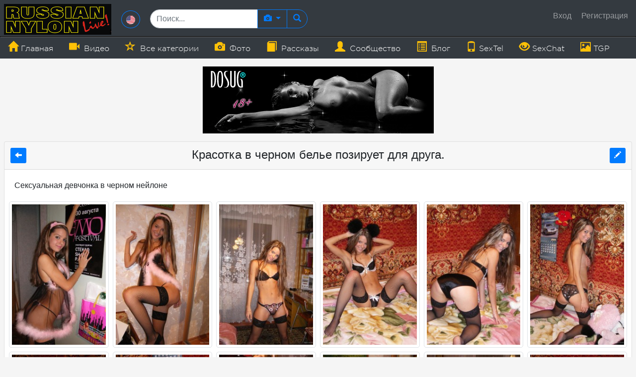

--- FILE ---
content_type: text/html; charset=UTF-8
request_url: https://rusnylon.com/view_gallery/4856/Krasotka_v_chernom_bele_poziryet_dlya_dryga./
body_size: 37987
content:
<!DOCTYPE html>
<html xmlns="http://www.w3.org/1999/xhtml" lang="ru" prefix="og: http://ogp.me/ns#">
<head>
  <title>Красотка в черном белье позирует для друга.</title>
      <meta name="description" content="Сексуальная девчонка  в черном нейлоне">
    <meta charset="utf-8">
  <meta name="viewport" content="width=device-width, initial-scale=1">
  <link href="/public/styles/default.css" rel="stylesheet">
  <link href="/public/styles/bootstrap-icon.css" rel="stylesheet">
  <link rel="icon"  href="https://rusnylon.com/public/images/favicon.png" type="image/png">
  <meta property="og:title" content="Красотка в черном белье позирует для друга.">
                <meta property="og:url" content="https://rusnylon.com/view_gallery/4856/Krasotka_v_chernom_bele_poziryet_dlya_dryga./">
                <meta property="og:image" content="https://rusnylon.com/public/gallery/files/rusnylon_3/4856/08___mini.jpg">
                <meta property="ya:ovs:upload_date" content="2019-11-09T20:10:00+03:00">
                <meta property="ya:ovs:adult" content="true">
                <meta property="og:type" content="article">
                <meta property="og:site_name" content="rusnylon.com">
                <meta property="ya:ovs:available_platform" content="Desktop">
                <meta property="ya:ovs:available_platform" content="Mobile">
                <meta property="og:description" content="Сексуальная девчонка  в черном нейлоне...">
                <meta property="ya:ovs:views_total" content="2209"/> 
                <meta property="ya:ovs:comments" content="0"/> 
                <meta property="ya:ovs:likes" content="7"/> 
                <meta property="ya:ovs:dislikes" content="0"/> 
                  <link rel="canonical" href="https://rusnylon.com/view_gallery/4856/Krasotka_v_chernom_bele_poziryet_dlya_dryga./">  <link rel="stylesheet" href="https://stackpath.bootstrapcdn.com/bootstrap/4.3.1/css/bootstrap.min.css" integrity="sha384-ggOyR0iXCbMQv3Xipma34MD+dH/1fQ784/j6cY/iJTQUOhcWr7x9JvoRxT2MZw1T" crossorigin="anonymous">
  <script src="/public/scripts/lib/jquery.js"></script>
<!-- Yandex.Metrika counter -->
<script type="text/javascript" >
   (function(m,e,t,r,i,k,a){m[i]=m[i]||function(){(m[i].a=m[i].a||[]).push(arguments)};
   m[i].l=1*new Date();
   for (var j = 0; j < document.scripts.length; j++) {if (document.scripts[j].src === r) { return; }}
   k=e.createElement(t),a=e.getElementsByTagName(t)[0],k.async=1,k.src=r,a.parentNode.insertBefore(k,a)})
   (window, document, "script", "https://mc.yandex.ru/metrika/tag.js", "ym");

   ym(411777, "init", {
        clickmap:true,
        trackLinks:true,
        accurateTrackBounce:true,
        webvisor:true,
        ecommerce:"dataLayer"
   });
</script>
<noscript><div><img src="https://mc.yandex.ru/watch/411777" style="position:absolute; left:-9999px;" alt="" /></div></noscript>
<!-- /Yandex.Metrika counter -->
  <!-- Translate-->   
<script src="https://cdnjs.cloudflare.com/ajax/libs/jquery/3.3.1/jquery.min.js"></script>
    <script src="https://cdnjs.cloudflare.com/ajax/libs/jquery-cookie/1.4.1/jquery.cookie.min.js"></script>
    <script src="https://rusnylon.com/js/google-translate.js"></script>
    <script src="//translate.google.com/translate_a/element.js?cb=TranslateInit"></script>
  <!-- Translate end--> 



</head>
<body class="bg-content">

  <nav class="navbar-dark bg-dark p-0">
    <div class="row w-100 py-md-0 py-2 mx-0" id="w100-md">
      <div class="col-md col-1 px-0 pl-md-0 pl-1 flex-grow-md-none pt-2"><button type="button" class="btn btn-outline-primary d-md-none d-block but-open-menu" onclick="open_top_menu(this)"><span class="glyphicon glyphicon-align-justify text-white"></span></button></div>

      <div class="col-md-9 col-7 p-0 pt-2 pl-2">

<a href="/"><img src="/public/images/logo.png" alt="РУССКИЙ НЕЙЛОН" /></a>
        
                 </a> 

        <div class="mx-3 d-md-inline-block d-none">

 <!-- Translate -->
                     <div class="language">
<div class="btn btn-outline-primary text-primary rounded-circle" style="padding:5px 9px;" >
<img src="/public/images/flags/EN.png" alt="English"data-google-lang="en" class="language__img"></div>


                      </div></div>

 <!-- Translate end-->

          <div class="d-md-inline-block d-none">
            <form id="no_ajax" class="search-module-form-action" method="get" action="/search/galleries/">
              <div class="input-group mb-3">
                <input type="text" class="form-control rounded-pill-left check-form-search" name="word" placeholder="Поиск...">
                <div class="input-group-append">
                  <button class="btn btn-outline-primary dropdown-toggle but-search-menu" type="button" data-toggle="dropdown" aria-haspopup="true" aria-expanded="false"><span class="glyphicon glyphicon-camera mr-1"></span></button>
                  <div class="dropdown-menu bg-dark menu-top-dropdown py-0">
                                          <a class="dropdown-item text-white" href="#" onclick="search_menu('video')"><span class="glyphicon glyphicon-film mr-1"></span> Видео</a>
                                                              <a class="dropdown-item text-white" href="#" onclick="search_menu('stories')"><span class="glyphicon glyphicon-book mr-1"></span> Рассказы</a>
                                                              <a class="dropdown-item text-white" href="#" onclick="search_menu('gallery')"><span class="glyphicon glyphicon-camera mr-1"></span> Фото</a>
                                                     
                  </div>
                </div>
                <div class="input-group-append">
                  <button class="btn btn-outline-primary rounded-pill-right" type="submit"><span class="glyphicon glyphicon-search"></span></button>
                </div>
              </div>
            </form>

          </div>


        </div>

        <div class="col-md-3 col-4 px-0 pr-2 pt-md-2">

          <ul class="navbar-nav flex-row justify-content-end w-100">

            <li class="nav-item ml-md-0 pt-2 d-md-none d-inline">
              <button type="button" class="btn btn-outline-primary but-open-menu rounded-pill" onclick="open_search_form(this)"><span class="glyphicon glyphicon-search text-white"></span></button>
            </li>
                          <li class="nav-item dropdown ml-md-0 ml-2 pt-2 d-md-none d-inline-block">
                <a class="nav-link rounded-pill btn btn-outline-primary but-open-menu" onclick="open_right_menu(this, true)" href="#" rel="nofollow"><span class="glyphicon glyphicon-user text-white"></span></a>
              </li>
              <li class="nav-item dropdown pt-2 d-md-inline-block d-none">
                <a class="nav-link rounded-pill nav-hover px-2 py-1" onclick="submit_forme('login')" href="#" rel="nofollow">Вход</a>
              </li>
                              <li class="nav-item dropdown ml-1 pt-2 d-md-inline-block d-none">
                  <a class="nav-link rounded-pill nav-hover px-2 py-1" onclick="submit_forme('registration')" href="#" rel="nofollow">Регистрация</a>
                </li>
                            
              <li class="nav-item d-md-none d-inline-block">
              </li>
            </ul>
          </div>


        </div>
      </nav>

      <div class="double-line m-0 d-md-block d-none" id="open-menu-line"></div>
      <div class="position-relative">
        <ul class="nav nav-pills bg-dark px-0 m-0 nav-a-top pos-a-top d-md-flex flex-md-row flex-column d-none w200-md-px">

          <li class="nav-item">
              <a class="nav-link" href="https://rusnylon.com/pages/index.php"><span class="glyphicon glyphicon-home"></span> Главная</a>
            </li>
            <li class="nav-item">
              <a class="nav-link " href="/video/"><span class="glyphicon glyphicon-facetime-video pr-1"></span> Видео</a>
            </li>
            <li class="nav-item">
              <a class="nav-link" href="/video_categories/"><span class="glyphicon glyphicon-star-empty pr-1"></span> Все категории</a>
            </li>
          
                      <li class="nav-item">
              <a class="nav-link" href="/"><span class="glyphicon glyphicon-camera pr-1"></span> Фото</a>
            </li>
          
                      <li class="nav-item">
              <a class="nav-link" href="/stories/"><span class="glyphicon glyphicon-book pr-1"></span> Рассказы</a>
            </li>
          
                      <li class="nav-item">
              <a class="nav-link" href="/account/members/"><span class="glyphicon glyphicon-user pr-1"></span> Сообщество</a>
            </li>
          
                      <li class="nav-item">
              <a class="nav-link" href="/news/"><span class="glyphicon glyphicon-list-alt pr-1"></span> Блог</a>
            </li>
                      <li class="nav-item">
              <a class="nav-link" href="/sms/"><span class="glyphicon glyphicon-phone"></span> SexTel</a>
            </li>
                      <li class="nav-item">
              <a class="nav-link"  href="https://rusnylon.com/chat/index.php"><span class="glyphicon glyphicon-eye-open"></span> SexChat</a>
            </li>
            <li class="nav-item">
              <a class="nav-link"  href="/tgp/"><span class="glyphicon glyphicon-picture"></span> TGP</a>
            </li>
          
                      <hr class="double-line my-0 d-md-none" style="width: 99%;"/>
            <li class="nav-item d-md-none">
              <a class="nav-link py-2 pl-3" style="padding:4px 8px;" href="http://en.rusnylon.com"><span class="glyphicon glyphicon-globe pr-1"></span> Выбрать язык <img src="/public/images/flags/EN.png" class="pl-1" alt="English" title="English"/></a>
                      </li>
        </ul>

        <ul class="nav nav-pills bg-dark px-0 m-0 nav-a-right pos-a-right w210-md-px d-none">
                      <li class="nav-item">
              <a class="nav-link" onclick="submit_forme('login')" href="#" rel="nofollow"><span class="glyphicon glyphicon-log-in pr-1"></span> Вход</a>
            </li>

                          <li class="nav-item">
                <a class="nav-link" onclick="submit_forme('registration')" href="#" rel="nofollow"><span class="glyphicon glyphicon-certificate pr-1"></span> Регистрация</a>
              </li>
            
                      </ul>

          <div class="search-wrap d-md-none d-none">
            <form id="search-top-form" method="get" class="search-module-form-action" action="/search/video/">
              <div class="input-group mb-3 mt-2">
                <input type="text" class="form-control rounded-pill-left check-form-search" name="word" placeholder="Поиск...">
                <div class="input-group-append">
                  <button class="btn btn-outline-primary dropdown-toggle but-search-menu" type="button" data-toggle="dropdown" aria-haspopup="true" aria-expanded="false"><span class="glyphicon glyphicon-camera mr-1"></span></button>
                  <div class="dropdown-menu bg-dark menu-top-dropdown py-0">
                                          <a class="dropdown-item text-white" href="#" onclick="search_menu('video')"><span class="glyphicon glyphicon-camera mr-1"></span> Видео</a>
                                                              <a class="dropdown-item text-white" href="#" onclick="search_menu('stories')"><span class="glyphicon glyphicon-book mr-1"></span> Рассказы</a>
                                                              <a class="dropdown-item text-white" href="#" onclick="search_menu('gallery')"><span class="glyphicon glyphicon-camera mr-1"></span> Фото</a>
                                      </div>
                </div>
                <div class="input-group-append">
                  <button class="btn btn-outline-primary rounded-pill-right" type="submit"><span class="glyphicon glyphicon-search"></span></button>
                </div>
              </div>
            </form>

          </div>

        </div>


        <div class="mb-3"></div>

        <!-- -->
        <div id="Modallogin" class="modal fade">
          <div class="modal-dialog modal-md">
            <div class="modal-content">
              <div class="modal-header">
                <big class="modal-title">Авторизация</big>
                <button class="close" data-dismiss="modal">С…</button>
              </div>
              <div class="modal-body bg-light modal-logine">
              </div>
            </div>
          </div>
        </div>

                  <!-- -->
          <div id="Modalregistration" class="modal fade">
            <div class="modal-dialog modal-md">
              <div class="modal-content">
                <div class="modal-header">
                  <big class="modal-title">Регистрация</big>
                  <button class="close" data-dismiss="modal">С…</button>
                </div>
                <div class="modal-body bg-light modal-registratione">
                </div>
              </div>
            </div>
          </div>

        
        <!-- -->
        <div id="Modalrecovery" class="modal fade">
          <div class="modal-dialog modal-md">
            <div class="modal-content">
              <div class="modal-header">
                <big class="modal-title">Восстановление пароля</big>
                <button class="close" data-dismiss="modal">С…</button>
              </div>
              <div class="modal-body bg-light modal-recoverye">
              </div>
            </div>
          </div>
        </div>
        <div class="container-fluid">
          <div class="row">
            <div class="w-100 text-center"><p><a target="_blank" href="https://vip.meendo.com/ru?partner=2268">
<img border="0" src="//rusnylon.com/elements/logo_m_dosug.png" ></a></p></div>


<link rel="stylesheet" href="/public/styles/jquery.fancybox.min.css">
<script src="/public/scripts/lib/jquery.fancybox.min.js"></script>

<div class="card w-100 ml-2 mr-2">
  <div class="card-header text-center px-1">
    <span class="float-left d-inline ml-2"><a onclick="javascript:history.back(); return false;" class="btn btn-sm bg-primary text-white"><span class="glyphicon glyphicon-arrow-left"></span></a></span>
    <h1 class="sizeTitle d-inline">Красотка в черном белье позирует для друга.</h1>
    <span class="float-right d-inline mr-2"><a title="редактировать галерею" href="/apanel/gallery/edit4856/" class="btn btn-sm bg-primary text-white"><span class="glyphicon glyphicon-pencil"></span></a></span>
  </div>
  <div class="card-body">
          <p class="card-text">Сексуальная девчонка  в черном нейлоне</p>
        <div class="row mb-3">
              <div class="col-md-2 col-sm-3 col-4 thumb-gallery p-1">
          <a data-fancybox="photo" href="/public/gallery/files/rusnylon_3/4856/08.jpg">
            <img class="card-img-top border" src="/public/gallery/files/rusnylon_3/4856/08___mini.jpg" alt="Красотка в черном белье позирует для друга. photo #0" title="Красотка в черном белье позирует для друга. photo #0"/>          </a>
        </div>
              <div class="col-md-2 col-sm-3 col-4 thumb-gallery p-1">
          <a data-fancybox="photo" href="/public/gallery/files/rusnylon_3/4856/04.jpg">
            <img class="card-img-top border" src="/public/gallery/files/rusnylon_3/4856/04___mini.jpg" alt="Красотка в черном белье позирует для друга. photo #1" title="Красотка в черном белье позирует для друга. photo #1"/>          </a>
        </div>
              <div class="col-md-2 col-sm-3 col-4 thumb-gallery p-1">
          <a data-fancybox="photo" href="/public/gallery/files/rusnylon_3/4856/01.jpg">
            <img class="card-img-top border" src="/public/gallery/files/rusnylon_3/4856/01___mini.jpg" alt="Красотка в черном белье позирует для друга. photo #2" title="Красотка в черном белье позирует для друга. photo #2"/>          </a>
        </div>
              <div class="col-md-2 col-sm-3 col-4 thumb-gallery p-1">
          <a data-fancybox="photo" href="/public/gallery/files/rusnylon_3/4856/02.jpg">
            <img class="card-img-top border" src="/public/gallery/files/rusnylon_3/4856/02___mini.jpg" alt="Красотка в черном белье позирует для друга. photo #3" title="Красотка в черном белье позирует для друга. photo #3"/>          </a>
        </div>
              <div class="col-md-2 col-sm-3 col-4 thumb-gallery p-1">
          <a data-fancybox="photo" href="/public/gallery/files/rusnylon_3/4856/03.jpg">
            <img class="card-img-top border" src="/public/gallery/files/rusnylon_3/4856/03___mini.jpg" alt="Красотка в черном белье позирует для друга. photo #4" title="Красотка в черном белье позирует для друга. photo #4"/>          </a>
        </div>
              <div class="col-md-2 col-sm-3 col-4 thumb-gallery p-1">
          <a data-fancybox="photo" href="/public/gallery/files/rusnylon_3/4856/05.jpg">
            <img class="card-img-top border" src="/public/gallery/files/rusnylon_3/4856/05___mini.jpg" alt="Красотка в черном белье позирует для друга. photo #5" title="Красотка в черном белье позирует для друга. photo #5"/>          </a>
        </div>
              <div class="col-md-2 col-sm-3 col-4 thumb-gallery p-1">
          <a data-fancybox="photo" href="/public/gallery/files/rusnylon_3/4856/06.jpg">
            <img class="card-img-top border" src="/public/gallery/files/rusnylon_3/4856/06___mini.jpg" alt="Красотка в черном белье позирует для друга. photo #6" title="Красотка в черном белье позирует для друга. photo #6"/>          </a>
        </div>
              <div class="col-md-2 col-sm-3 col-4 thumb-gallery p-1">
          <a data-fancybox="photo" href="/public/gallery/files/rusnylon_3/4856/07.jpg">
            <img class="card-img-top border" src="/public/gallery/files/rusnylon_3/4856/07___mini.jpg" alt="Красотка в черном белье позирует для друга. photo #7" title="Красотка в черном белье позирует для друга. photo #7"/>          </a>
        </div>
              <div class="col-md-2 col-sm-3 col-4 thumb-gallery p-1">
          <a data-fancybox="photo" href="/public/gallery/files/rusnylon_3/4856/09.jpg">
            <img class="card-img-top border" src="/public/gallery/files/rusnylon_3/4856/09___mini.jpg" alt="Красотка в черном белье позирует для друга. photo #8" title="Красотка в черном белье позирует для друга. photo #8"/>          </a>
        </div>
              <div class="col-md-2 col-sm-3 col-4 thumb-gallery p-1">
          <a data-fancybox="photo" href="/public/gallery/files/rusnylon_3/4856/10.jpg">
            <img class="card-img-top border" src="/public/gallery/files/rusnylon_3/4856/10___mini.jpg" alt="Красотка в черном белье позирует для друга. photo #9" title="Красотка в черном белье позирует для друга. photo #9"/>          </a>
        </div>
              <div class="col-md-2 col-sm-3 col-4 thumb-gallery p-1">
          <a data-fancybox="photo" href="/public/gallery/files/rusnylon_3/4856/11.jpg">
            <img class="card-img-top border" src="/public/gallery/files/rusnylon_3/4856/11___mini.jpg" alt="Красотка в черном белье позирует для друга. photo #10" title="Красотка в черном белье позирует для друга. photo #10"/>          </a>
        </div>
              <div class="col-md-2 col-sm-3 col-4 thumb-gallery p-1">
          <a data-fancybox="photo" href="/public/gallery/files/rusnylon_3/4856/12.jpg">
            <img class="card-img-top border" src="/public/gallery/files/rusnylon_3/4856/12___mini.jpg" alt="Красотка в черном белье позирует для друга. photo #11" title="Красотка в черном белье позирует для друга. photo #11"/>          </a>
        </div>
              <div class="col-md-2 col-sm-3 col-4 thumb-gallery p-1">
          <a data-fancybox="photo" href="/public/gallery/files/rusnylon_3/4856/13.jpg">
            <img class="card-img-top border" src="/public/gallery/files/rusnylon_3/4856/13___mini.jpg" alt="Красотка в черном белье позирует для друга. photo #12" title="Красотка в черном белье позирует для друга. photo #12"/>          </a>
        </div>
              <div class="col-md-2 col-sm-3 col-4 thumb-gallery p-1">
          <a data-fancybox="photo" href="/public/gallery/files/rusnylon_3/4856/14.jpg">
            <img class="card-img-top border" src="/public/gallery/files/rusnylon_3/4856/14___mini.jpg" alt="Красотка в черном белье позирует для друга. photo #13" title="Красотка в черном белье позирует для друга. photo #13"/>          </a>
        </div>
              <div class="col-md-2 col-sm-3 col-4 thumb-gallery p-1">
          <a data-fancybox="photo" href="/public/gallery/files/rusnylon_3/4856/15.jpg">
            <img class="card-img-top border" src="/public/gallery/files/rusnylon_3/4856/15___mini.jpg" alt="Красотка в черном белье позирует для друга. photo #14" title="Красотка в черном белье позирует для друга. photo #14"/>          </a>
        </div>
              <div class="col-md-2 col-sm-3 col-4 thumb-gallery p-1">
          <a data-fancybox="photo" href="/public/gallery/files/rusnylon_3/4856/16.jpg">
            <img class="card-img-top border" src="/public/gallery/files/rusnylon_3/4856/16___mini.jpg" alt="Красотка в черном белье позирует для друга. photo #15" title="Красотка в черном белье позирует для друга. photo #15"/>          </a>
        </div>
              <div class="col-md-2 col-sm-3 col-4 thumb-gallery p-1">
          <a data-fancybox="photo" href="/public/gallery/files/rusnylon_3/4856/17.jpg">
            <img class="card-img-top border" src="/public/gallery/files/rusnylon_3/4856/17___mini.jpg" alt="Красотка в черном белье позирует для друга. photo #16" title="Красотка в черном белье позирует для друга. photo #16"/>          </a>
        </div>
              <div class="col-md-2 col-sm-3 col-4 thumb-gallery p-1">
          <a data-fancybox="photo" href="/public/gallery/files/rusnylon_3/4856/18.jpg">
            <img class="card-img-top border" src="/public/gallery/files/rusnylon_3/4856/18___mini.jpg" alt="Красотка в черном белье позирует для друга. photo #17" title="Красотка в черном белье позирует для друга. photo #17"/>          </a>
        </div>
              <div class="col-md-2 col-sm-3 col-4 thumb-gallery p-1">
          <a data-fancybox="photo" href="/public/gallery/files/rusnylon_3/4856/19.jpg">
            <img class="card-img-top border" src="/public/gallery/files/rusnylon_3/4856/19___mini.jpg" alt="Красотка в черном белье позирует для друга. photo #18" title="Красотка в черном белье позирует для друга. photo #18"/>          </a>
        </div>
              <div class="col-md-2 col-sm-3 col-4 thumb-gallery p-1">
          <a data-fancybox="photo" href="/public/gallery/files/rusnylon_3/4856/20.jpg">
            <img class="card-img-top border" src="/public/gallery/files/rusnylon_3/4856/20___mini.jpg" alt="Красотка в черном белье позирует для друга. photo #19" title="Красотка в черном белье позирует для друга. photo #19"/>          </a>
        </div>
          </div>
  </div>

  <div class="card-body">
    <p class="card-text">
      Опубликовано 
              <a class="font-weight-bold" href="/account/view/1/">Nyloner</a>
               2263 дней назад      <span class="glyphicon glyphicon-eye-open ml-4 video-view-view"></span> <span class="video-view-view2">2209</span>
    </p>
  </div>


  <div class="card-footer card-header">
    <span class="m-auto">

      <ul class="nav nav-pills d-flex justify-content-center" id="pills-tab" role="tablist">
        <li class="nav-item">
          <a class="nav-link active btn-sm btn-primary m-1 d-none d-sm-block" id="pills-info-tab" data-toggle="pill" href="#pills-info" role="tab" aria-controls="pills-info" aria-selected="true">Информация</a>
          <a title="Информация" rel="nofollow" class="btn btn-outline-primary m-1 rounded-circle d-sm-none d-block" id="pills-info-tab" data-toggle="pill" href="#pills-info" role="tab" aria-controls="pills-info" aria-selected="false"><span class="glyphicon glyphicon-info-sign"></span></a>
        </li>
        <li class="nav-item">
          <a class="nav-link btn-sm btn-primary m-1 d-none d-sm-block" id="pills-share-tab" data-toggle="pill" href="#pills-share" role="tab" aria-controls="pills-share" aria-selected="false">Поделиться</a>
          <a title="Поделиться" rel="nofollow" class="btn btn-outline-primary m-1 rounded-circle d-sm-none d-block" id="pills-share-tab" data-toggle="pill" href="#pills-share" role="tab" aria-controls="pills-share" aria-selected="false"><span class="glyphicon glyphicon-share-alt"></span></a>
        </li>
                          <li class="nav-item">
            <a class="nav-link btn-sm btn-primary m-1 d-none d-sm-block" id="pills-comms-tab" data-toggle="pill" href="#pills-comms" role="tab" aria-controls="pills-comms" aria-selected="false">Комментарии  <span id="coll_komm" class="badge badge-light">0</span></a>
            <a title="Комментарии" rel="nofollow" class="m-1 btn btn-outline-primary rounded-pill d-sm-none d-block" id="pills-comms-tab" data-toggle="pill" href="#pills-comms" role="tab" aria-controls="pills-comms" aria-selected="false"><span class="glyphicon glyphicon-comment"></span> <span id="coll_komm" class="badge badge-light">0</span></a>
          </li>
              </ul>
    </span>

  </div>

  <div class="card-body p-0">

    <div class="tab-content" id="pills-tabContent">

      <div class="tab-pane fade show active" id="pills-info" role="tabpanel" aria-labelledby="pills-info-tab">
        <div class="row mx-0">
          <div class="col-lg-3">
            <div class="ml-3 p-3">

              <div class="w-200">
                <button datamod="gallery" dataid="4856" datalike="1" title="Нравится" class="btn btn-sm btn-success" id="pluse"><span class="glyphicon glyphicon-thumbs-up"></span></button>
                <button datamod="gallery" dataid="4856" datalike="0" title="Не нравится" class="btn btn-sm btn-danger" id="minuse"><span class="glyphicon glyphicon-thumbs-down"></span></button>

                <div class="float-right">
                  <button datamod="gallery" dataid = "4856" datatype="1" title="В избранное" class="btn btn-success favik btn-sm" id="add_fav"><span class="glyphicon glyphicon-plus"></span></button>
                  <button datamod="gallery" dataid = "4856" datatype="0" title="Из закладок" class="btn btn-danger favik btn-sm d-none" id="del_fav"><span class="glyphicon glyphicon-minus"></span></button>
                </div>
              </div>

              <div class="w-200">
                <div class="mt-2 progress w-200" style="height: 4px;">
                  <div class="progress-bar bg-success" role="progressbar" style="width: 100%;" aria-valuenow="100" aria-valuemin="0" aria-valuemax="100"></div>
                </div>
                100%                <div class="float-right">
                  <small><span class="glyphicon glyphicon-thumbs-up"></span> <span class="badge" id="plus_count">7</span></small>
                  <small><span class="glyphicon glyphicon-thumbs-down"></span> <span class="badge" id="minus_count">0</span></small>
                </div>
              </div>

            </div>
          </div>

        </div>

        <div class="border-top"></div>

        <div class="p-3">
          Категории:                      <a class="cat-item" href="/category/exclusive/">ФОТОСЕССИИ</a>
                  </div>

      </div>

      <div class="tab-pane fade p-3 text-center" id="pills-share" role="tabpanel" aria-labelledby="pills-share-tab">
        <script type="text/javascript">(function() {
  if (window.pluso)if (typeof window.pluso.start == "function") return;
  if (window.ifpluso==undefined) { window.ifpluso = 1;
    var d = document, s = d.createElement('script'), g = 'getElementsByTagName';
    s.type = 'text/javascript'; s.charset='UTF-8'; s.async = true;
    s.src = ('https:' == window.location.protocol ? 'https' : 'http')  + '://share.pluso.ru/pluso-like.js';
    var h=d[g]('body')[0];
    h.appendChild(s);
  }})();</script>
<div class="pluso" data-background="#ebebeb" data-options="medium,square,line,horizontal,counter,theme=04" data-services="vkontakte,facebook,twitter,pinterest,tumblr,email"></div>

          <div class="input-group mb-2">
            <div class="input-group-prepend">
              <button title="копировать" type="button" onclick="CopyToClipboard('copy_link')" class="btn btn-info"><span class="glyphicon glyphicon-link"></span></button>
            </div>
            <input type="text" class="form-control" id="copy_link" value="https://rusnylon.com/view_gallery/4856/Krasotka_v_chernom_bele_poziryet_dlya_dryga./">
          </div>
        </div>
        
                  <div class="tab-pane fade" id="pills-comms" role="tabpanel" aria-labelledby="pills-comms-tab">
            <script src='https://www.google.com/recaptcha/api.js'></script>
    <div class="btn btn-sm btn-secondary dobcomm m-2" onclick="comm_forme(this)"><span class="glyphicon glyphicon-pencil"></span> Написать</div>
    <form method="post" name="comm_form" class="comm_form" action="">
        <div id="commform">
            <div class="inner">
                                        <input type="text" class="form-control m-1 w-50" name="name" id="name" value="Аноним" onfocus="if (this.value == 'Аноним') {this.value = '';}" onblur="if (this.value == '') {this.value = 'Аноним';}">
                                        <textarea name="text" id="comments" class="form-control m-1 puste_smiles" cols="70" rows="10"></textarea>
                    <input type="hidden" name="id_gallery" value="4856" />
                    <table>
                        <tr>
                            <td>
                                <button type="button" onclick="submit_comm()" class="btn btn-dark btn-sm subbutton ml-1">Отправить</button>
                            </td>
                            <td>
                                <div style="font-size: 2.2em;" class="pb-2 smile-icon" onclick="visible_smile()">&#9786;</div>
                            </td>
                        </tr>
                    </table>
                    <div id="puste_smiles" style="display: none;" class="card-header border-0 rounded-top p-1"></div>
                </div>
            </div>
        </form>
        <ul class="list-unstyled list_comment ml-3 mr-3" data-np="0">
        
        
                </ul>
                          </div>
        
      </div>
    </div>



  </div><div class="w-100 text-center my-2"><a href="https://meendolanding.com/milf/?partner=2268"><img src="https://www.meendocash.com/pb/51b74c85bb4d0.gif">
</a><br><br><br><br>
<div>
<p align="center">Друзья сайта
						<ul>
							
<li class="cat-item"><a target="_blank"  href="https://pro-kolgotki.com/" >PRO-KOLGOTKI</a></li>
<li class="cat-item"><a href=https://rusnylons.blogspot.com/ target="_blank"> ДЕВОЧКИ В НЕЙЛОНЕ</a></li>
						</ul></p>
<hr>
<p>Мы в соцсетях<br>
<a target="_blank" href="https://twitter.com/RUSNYLON1"><img border="0" src="//rusnylon.com/elements/tw.png" width="40" height="40"></a>
<a target="_blank" href="http://nyloner.livejournal.com/"><img border="0" src="//rusnylon.com/elements/lj.png" width="40" height="40"></a>
<a target="_blank" href="https://vk.com/russian_nylon"><img border="0" src="//rusnylon.com/elements/vk.png" width="40" height="40"></a>
<a target="_blank" href="https://t.me/rusnylon_com"><img border="0" src="//rusnylon.com/elements/telegram.png" width="40" height="40"></a>
</p></div></div> 
          </div>

<noindex>

<script type="text/javascript">
    var _mnd_t = _mnd_t || [];
    _mnd_t.push(['a17a0c64ed67dc28', 0]);
</script>
<script type="text/javascript" src="https://r.meendocash.com/tr.js"></script>

</noindex>

          <div class="featurette-divider"></div>
          <div class="row">
            <div class="col-md-6 col-12 text-sm-left text-center">
              &copy; rusnylon.com 1999-2024              <div>All right reserved</div>
<a href="https://webmaster.yandex.ru/sqi?host=rusnylon.com"><img width="88" height="31" alt="" border="0" src="https://yandex.ru/cycounter?rusnylon.com&theme=light&lang=ru"/></a>            </div>
            <div class="col-md-6 col-12 text-sm-right text-center text-muted">
              <a href="/sitemap.xml">Карта сайта</a> | <a rel="nofollow" href="/rules/">Правила</a> | <a rel="nofollow" href="/feedback/">Обратная связь</a> | <a rel="nofollow" href="/faq/">Помощь по сайту</a>
            </div>
          </div>
        </div>
        <script src="https://cdnjs.cloudflare.com/ajax/libs/popper.js/1.14.7/umd/popper.min.js" integrity="sha384-UO2eT0CpHqdSJQ6hJty5KVphtPhzWj9WO1clHTMGa3JDZwrnQq4sF86dIHNDz0W1" crossorigin="anonymous"></script>
        <script src="https://stackpath.bootstrapcdn.com/bootstrap/4.3.1/js/bootstrap.min.js" integrity="sha384-JjSmVgyd0p3pXB1rRibZUAYoIIy6OrQ6VrjIEaFf/nJGzIxFDsf4x0xIM+B07jRM" crossorigin="anonymous"></script>
  <script src="/public/scripts/js.js"></script>
 <!-- счетчики -->
<noindex>
<div align="center">
	<table border="0" cellspacing="1" cellpadding="0" style="border-collapse: collapse">
		<tr>
    	<td align="center" valign="top"><!--LiveInternet counter--><script type="text/javascript">
document.write('<a href="//www.liveinternet.ru/click" '+
'target="_blank"><img src="//counter.yadro.ru/hit?t14.1;r'+
escape(document.referrer)+((typeof(screen)=='undefined')?'':
';s'+screen.width+'*'+screen.height+'*'+(screen.colorDepth?
screen.colorDepth:screen.pixelDepth))+';u'+escape(document.URL)+
';h'+escape(document.title.substring(0,150))+';'+Math.random()+
'" alt="" title="LiveInternet: показано число просмотров за 24'+
' часа, посетителей за 24 часа и за сегодня" '+
'border="0" width="88" height="31"><\/a>')
</script><!--/LiveInternet-->
</td>
<div style="visibility:hidden">
<td align="center" valign="top"><script src="//t1.extreme-dm.com/f.js" id="eXF-rusteen2-0" async defer></script></td>	
</div>
					
<td align="center" valign="top"><!-- Rating Mail.ru counter -->
<script type="text/javascript">
var _tmr = window._tmr || (window._tmr = []);
_tmr.push({id: "1509554", type: "pageView", start: (new Date()).getTime()});
(function (d, w, id) {
  if (d.getElementById(id)) return;
  var ts = d.createElement("script"); ts.type = "text/javascript"; ts.async = true; ts.id = id;
  ts.src = "https://top-fwz1.mail.ru/js/code.js";
  var f = function () {var s = d.getElementsByTagName("script")[0]; s.parentNode.insertBefore(ts, s);};
  if (w.opera == "[object Opera]") { d.addEventListener("DOMContentLoaded", f, false); } else { f(); }
})(document, window, "topmailru-code");
</script><noscript><div>
<img src="https://top-fwz1.mail.ru/counter?id=1509554;js=na" style="border:0;position:absolute;left:-9999px;" alt="Top.Mail.Ru" />
</div></noscript>
<!-- //Rating Mail.ru counter -->
</td>

	
</div></table>
<!-- Yandex.Metrika counter -->
<script type="text/javascript" >
   (function(m,e,t,r,i,k,a){m[i]=m[i]||function(){(m[i].a=m[i].a||[]).push(arguments)};
   m[i].l=1*new Date();k=e.createElement(t),a=e.getElementsByTagName(t)[0],k.async=1,k.src=r,a.parentNode.insertBefore(k,a)})
   (window, document, "script", "https://mc.yandex.ru/metrika/tag.js", "ym");

   ym(411777, "init", {
        clickmap:true,
        trackLinks:true,
        accurateTrackBounce:true,
        ecommerce:"dataLayer"
   });
</script>
<noscript><div><img src="https://mc.yandex.ru/watch/411777" style="position:absolute; left:-9999px;" alt="" /></div></noscript>
<!-- /Yandex.Metrika counter -->

</noindex>
</body>
</html>

--- FILE ---
content_type: text/html
request_url: https://r.meendocash.com/trview.php?rid=a17a0c64ed67dc28&iid=mnd_t_a1791418
body_size: 1362
content:
<html>
<head>
    <meta http-equiv="Content-Type" content="text/html; charset=utf-8"/>
    <title>Teasers block</title>
    <style type="text/css">
        * {
            margin: 0;
            padding: 0;
        }

        body {
        background: transparent;        }

        .block {
            border: none;
            width: 100%;
        }

        .cell {
            width: 20%;
         padding: 0 5px 10px 5px;
                }

        .cell-bottom {
            width: 20%;
         padding: 0 5;
                }

        .cell-table {
            width: 100%;
        }

        .image-cell {
            text-align: center;
        }

        .image-cell-h {
            width: 100;
        }

        .text-cell {
            padding- top: 5px;
            text-align: center;
            vertical-align: top;
        }

        .text-cell-div {
            text-align: center;
            position: relative;
            overflow: hidden;
            height: 115px;
            /*border: 1px dotted red;*/
        }

        .text-cell-inner-div {
            text-align: center;
            position: absolute;
        top : 0;
            left: 0;
            right: 0;
            /*border: 1px dotted green;*/
        }

        .text-cell-h {
            padding- top: 5px;
            text-align: top;
        }

        .image {
            width: 100px;
            height: 100px;
            border: none;
        }

        .text {
            font-family: Verdana;
            color: #0000FF;
            font-size: 12px;
            text-decoration: none;
            font-weight: normal;
        }

        .text:hover {
            font-family: Arial;
            color: #FF0000;
            font-size: 12px;
            text-decoration: underline;
            font-weight: normal;
        }
    </style>
</head>
<body onload="sendHeight()" onresize="sendHeight()">

<script type="text/javascript">
    var lastHeight = 0;
    var win = window.parent;

    function sendHeight() {
        var height = document.getElementById('container').offsetHeight;
        height += 0;

        if (lastHeight != height)
        {
            lastHeight = height;
            win.postMessage('mnd_t_a1791418,' + height, "*");
        }
        return false;
    }

    setInterval(function () {
        sendHeight()
    }, 50);

</script>

<div id="container">
    <table class="block" border="0" cellpadding="0" cellspacing="0">
        <tbody>
                    <tr align="center" valign="top">
                                    <td class="cell-bottom">
                        <table class="cell-table" border="0" cellpadding="0" cellspacing="0">
                            <tbody>
                            <tr><td class="image-cell" align="center"><a href="https://r.meendocash.com/trclick.php?rid=a17a0c64ed67dc28&tid=3895&t=1768932132.4104&th=ca87a74389" target="_blank"><img src="https://www.meendocash.com/pt/551be8e5a552a.gif" class="image"></a></td></tr><tr><td class="text-cell" valign="top"><a href="https://r.meendocash.com/trclick.php?rid=a17a0c64ed67dc28&tid=3895&t=1768932132.4104&th=ca87a74389" class="text" target="_blank" onmousemove="sendHeight()">Join for free and meet shemales in your area today</a></td></tr>                            </tbody>
                        </table>
                    </td>
                                    <td class="cell-bottom">
                        <table class="cell-table" border="0" cellpadding="0" cellspacing="0">
                            <tbody>
                            <tr><td class="image-cell" align="center"><a href="https://r.meendocash.com/trclick.php?rid=a17a0c64ed67dc28&tid=476&t=1768932132.4104&th=ca87a74389" target="_blank"><img src="https://www.meendocash.com/pt/528cf3d9a6e1f.jpeg" class="image"></a></td></tr><tr><td class="text-cell" valign="top"><a href="https://r.meendocash.com/trclick.php?rid=a17a0c64ed67dc28&tid=476&t=1768932132.4104&th=ca87a74389" class="text" target="_blank" onmousemove="sendHeight()">Anne 23 yo: cum over my panty's</a></td></tr>                            </tbody>
                        </table>
                    </td>
                                    <td class="cell-bottom">
                        <table class="cell-table" border="0" cellpadding="0" cellspacing="0">
                            <tbody>
                            <tr><td class="image-cell" align="center"><a href="https://r.meendocash.com/trclick.php?rid=a17a0c64ed67dc28&tid=2138&t=1768932132.4104&th=ca87a74389" target="_blank"><img src="https://www.meendocash.com/pt/54217a5191862.gif" class="image"></a></td></tr><tr><td class="text-cell" valign="top"><a href="https://r.meendocash.com/trclick.php?rid=a17a0c64ed67dc28&tid=2138&t=1768932132.4104&th=ca87a74389" class="text" target="_blank" onmousemove="sendHeight()">Free amateur sex videos</a></td></tr>                            </tbody>
                        </table>
                    </td>
                                    <td class="cell-bottom">
                        <table class="cell-table" border="0" cellpadding="0" cellspacing="0">
                            <tbody>
                            <tr><td class="image-cell" align="center"><a href="https://r.meendocash.com/trclick.php?rid=a17a0c64ed67dc28&tid=3607&t=1768932132.4104&th=ca87a74389" target="_blank"><img src="https://www.meendocash.com/pt/5502eed5350ee.gif" class="image"></a></td></tr><tr><td class="text-cell" valign="top"><a href="https://r.meendocash.com/trclick.php?rid=a17a0c64ed67dc28&tid=3607&t=1768932132.4104&th=ca87a74389" class="text" target="_blank" onmousemove="sendHeight()">Gay Singles Dating & Chat</a></td></tr>                            </tbody>
                        </table>
                    </td>
                                    <td class="cell-bottom">
                        <table class="cell-table" border="0" cellpadding="0" cellspacing="0">
                            <tbody>
                            <tr><td class="image-cell" align="center"><a href="https://r.meendocash.com/trclick.php?rid=a17a0c64ed67dc28&tid=4230&t=1768932132.4104&th=ca87a74389" target="_blank"><img src="https://www.meendocash.com/pt/554233e50884c.gif" class="image"></a></td></tr><tr><td class="text-cell" valign="top"><a href="https://r.meendocash.com/trclick.php?rid=a17a0c64ed67dc28&tid=4230&t=1768932132.4104&th=ca87a74389" class="text" target="_blank" onmousemove="sendHeight()">I am looking for someone who has a healthy lifestyle</a></td></tr>                            </tbody>
                        </table>
                    </td>
                            </tr>
                </tbody>
    </table>
</div>


</body>
</html>

--- FILE ---
content_type: text/css
request_url: https://rusnylon.com/public/styles/default.css
body_size: 15886
content:
body {    font-size: 14px;}@font-face {    font-family: ObelixPro; /* font name */    src: url('/public/fonts/ObelixPro.ttf'); /* URL to font */}@font-face {    font-family: 'Passion One';    src: local('Passion One'), local('PassionOne-Regular'), url('/public/fonts/passionone.woff2') format('woff2'), url('/public/fonts/passionone.woff') format('woff'), url('/public/fonts/passionone.ttf') format('truetype');    font-style: normal;}@font-face {    font-family: 'gotham_prolight';    font-display: auto;    src: url('/public/fonts/gothaprolig-webfont.eot');    src: url('/public/fonts/gothaprolig-webfont.eot?#iefix') format('embedded-opentype'),        url('/public/fonts/gothaprolig-webfont.woff') format('woff'),        url('/public/fonts/gothaprolig-webfont.ttf') format('truetype');    font-weight: normal;    font-style: normal;}.top-category-module div a{    color: #343a40;    text-decoration: none;    position: relative;}.top-category-module div a:hover{    color: #007bff;}.top-category-module div a:hover:after{        opacity: 1;        bottom: 0;        width: 100%;}.top-category-module {    height: auto;    font-size: 16px;    max-height: 60px;    overflow: hidden;    transition: max-height 1s;}.first-letter-blue:first-letter {    font-weight: bold;    color: #007bff;}.top-category-button{    cursor: pointer;    font-size: 16px;    padding: 0 3px 0px 15px;    color: rgba(0, 123, 255, 0.7);    display: block;    background: #f5f5f5;    font-weight: bold;    margin-top: -16px;}.top-category-button span{    font-size: 13.5px;}.full-top-category-module {    padding-bottom: 20px;    max-height: 100%;}.sort {    border-bottom: 1px solid #d8d8d8;    display: -webkit-box;    display: -ms-flexbox;    display: flex;    -ms-flex-wrap: nowrap;    flex-wrap: nowrap;    -webkit-box-pack: justify;    -ms-flex-pack: justify;    justify-content: center;    -webkit-box-align: flex-start;    -ms-flex-align: flex-start;    align-items: flex-start;    list-style: none;}.sort .item {    padding: 0 17px 0 0;}.sort .item .link {    color: #000;    font-size: 17px;    line-height: 19px;    font-weight: 400;    padding: 0 5px 10px;    display: inline-block;    -webkit-transition: color .3s;    transition: color .3s;    position: relative;    text-decoration: none;    word-break: break-all;}.sort .item .link:after, .top-category-module div a:after{    position: absolute;    content: '';    height: 2px;    background: #ffc107;    left: 0;    right: 0;    bottom: 5px;    width: 10%;    -webkit-transition: all .3s;    transition: all .3s;    display: block;    opacity: 0;    margin: 0 auto;}.sort .item.activate .link:after {    opacity: 1;    bottom: 0;    width: 100%;}.sort .item.activate a{    color: #007bff;}@media (min-width: 444px){    .sort .item .link:hover {        color: #007bff;    }    .sort .item .link:hover:after {        opacity: 1;        bottom: 0;        width: 100%;    }}@media (max-width: 550px){    .sort .item .link {        font-size: 13px;        line-height: 15px;        padding: 0 5px 5px;    }}.text-rubric {    font-size: 15px;    font-weight: 400;    line-height: 20px;}.thumb-gallery img {    -webkit-filter: grayscale(0);    filter: none;    border-radius: 5px;    background-color: #fff;    border: 1px solid #ddd;    padding: 5px;}.thumb-gallery img:hover {    -webkit-filter: grayscale(1);    filter: grayscale(1);}.thumb-gallery {    padding: 5px;}p.rubrictext {    font-size: 16px;    line-height: 16px;    max-height: 51px;    overflow: hidden;    cursor: pointer;    position: relative;    color: #333;}p.rubrictext:first-letter {    font-size: 1.3em;    font-weight: bold;    color: #007bff;}html[lang="ru"] p.rubrictext:after {    content: 'подробнее ' '\25bc';}html[lang="en"] p.rubrictext:after {    content: 'more ' '\25bc';}html[lang="ru"] p.full-rubrictext:after {    content: 'свернуть ' '\25b2';}html[lang="en"] p.full-rubrictext:after {    content: 'roll up ' '\25b2';}.menu-top-dropdown > a:hover > span {    color: #007bff;}.menu-top-dropdown > a:hover {   background: rgba(64, 73, 75, 1);}p.rubrictext:after {    cursor: pointer;    font-size: .9em;    padding: 0 3px 2px 40px;    color: rgba(0, 123, 255, 0.7);    display: block;    background: #f5f5f5;    background: -webkit-linear-gradient(right,#f5f5f5 108px,rgba(255,255,255,0) 136px);    background: linear-gradient(to left,#f5f5f5 108px,rgba(255,255,255,0) 136px);    position: absolute;    bottom: -1px;    right: 0;    font-weight: bold;}.profile-button-upload {    font-size: 0.7rem!important;    padding: 3px 6px 3px 7px!important;}.push-message-align {    bottom: 2%;     right: 2%;     z-index: 1100;}.w20-h20{    width: 20px;    height: 20px;}.profile-button-upload:hover > span{    color: white;}p.full-rubrictext {    padding-bottom: 20px;    max-height: 100%;}.min-w-body {    min-width: 350px;}.slide_shadow {    -webkit-box-shadow: 0 3px 6px rgba(0,0,0,.75);    box-shadow: 0 3px 6px rgba(0,0,0,.75);}#left-category {    left: -40px;}.dropdown-width {    width: 550px;}.dropdown-width a{    width: 30.3%;}a#logo {       color: #ffc107;            background-image: url('/public/images/logo.png');     }.nav-a-top li a, .nav-a-right li a{    color: #fff;    font-size: 16px;    font-family: 'gotham_prolight', Arial, Helvetica, sans-serif;}.nav-a-top li span, .nav-a-right li span{    color: #ffc107;    font-size: 1.3rem;}.nav-a-top li a:hover, .nav-a-right li a:hover{    background: rgba(64, 73, 75, 1);}.nav-a-top li a:hover > span, .nav-a-right li a:hover > span{    color: #FFCC00;}.nav-a-right li {    width: 100%;}.but-open-menu {    font-size: 1.3rem;    cursor:pointer;    padding: 2px 5px!important;}h1.sizeTitle {    font-size: 1.5rem;}.icon-input-en {    position: absolute;    top: 6px;    left: 3px;    background-image: url('/public/images/flags/EN.png');     background-repeat: no-repeat;    width: 16px;    height: 11px;}.icon-input-ru {    position: absolute;    top: 6px;    left: 3px;    background-image: url('/public/images/flags/RU.png');     background-repeat: no-repeat;    width: 16px;    height: 11px;}.search-main-input{    padding-right: 2.3rem!important;}.search-main-button{    top: 3px;    right: 5px;}.video-name, .album-name {    display: block;    margin-bottom: 4px;    border-bottom: 0;    max-height: 40px;    width: 100%;    overflow: hidden;    font-size: 14px;    font-weight: 700;    line-height: 20px;    text-decoration: none;    color: #303030;    margin-top: 7px;    font-family: "Roboto",Arial,"Helvetica Neue",Helvetica,sans-serif;}.video-col .cat-count{    position: absolute;    z-index: 101;    top: 0px;    right: 0px;    height: 20px;    padding: 2px 5px;    background: #303030;    color: #fff;    font: 12px Arial, Helvetica, sans-serif;    line-height: 16px;    letter-spacing: .9px;}.video-col .cat-name{    position: absolute;    z-index: 101;    bottom: 0px;    left: 0px;    width: 100%;    padding: 5px 0px;    background-color: rgba(0,0,0,.7);    color: #fff;    font: 15px Arial, Helvetica, sans-serif;    line-height: 15px;    letter-spacing: .9px;    text-align: center;}.back-grey{    background-color: #dadada;}.back-grey:hover{    background-color: #ccc;}div.double-line{    border: 1px solid #000;     border-bottom: 1px solid #696969;}.video-col:hover .video-name, .video-col a:hover, .album-col:hover .album-name, .album-col a:hover, .video-col:hover .cat-name{    color: #e34449;    text-decoration: none;}.members-col:hover .nickname, .members-col a:hover{    color: #007bff;    text-decoration: none;}.members-col .nickname{    color: #343a40;}.bg-content{    background: #f5f5f5;    min-width: 330px;}.video-view, .album-view{    color: #707070;}.icon-hover{    margin-right: 0.7em;    font-size: 24px;    color: black;}.cat-item{    display: inline-block;    text-decoration: none;    white-space: nowrap;    margin: 0 5px 4px 0;    padding: 0 10px;    background: #dadada;    border: 0;    border-radius: 5px;    color: #303030;    font-size: 12px;    line-height: 24px;    font-size: 14px;    border-radius: 3px;}.cat-item:hover{    text-decoration: none;    background: #e34449;    color: #fff;}.icon-hover:hover{    color: #e34449;}.video-info, .album-info {    margin-right: 5px;    display: inline;    font-size: 12px;    font-family: Arial,Helvetica Neue,Helvetica,sans-serif!important;}.preview{    position: relative;}#progress-video-line {    position: absolute;    z-index: 102;    bottom: 0;    width: 100%;}.time{    position: absolute;    z-index: 101;    bottom: 0;    right: 0;    height: 20px;    padding: 2px 5px;    background: #303030;    color: #fff;    font: 11px Arial, Helvetica, sans-serif;    line-height: 16px;    letter-spacing: .9px;}.photos{    position: absolute;    z-index: 101;    bottom: 1px;    right: 1px;    height: 20px;    padding: 2px 5px;    color: #fff;    font: 12px Arial, Helvetica, sans-serif;    line-height: 16px;    letter-spacing: .9px;}.del_favorite{    position: absolute;    z-index: 101;    top: 0px;    right: 0px;    height: 20px;    padding: 2px 5px;    color: black;    font: 12px Arial, Helvetica, sans-serif;    line-height: 10px;    letter-spacing: .9px;    cursor: pointer;}.del_favorite:hover{    color: red;}.del_favorite:hover~.time{    z-index: 90;    height: 100%;    width: 100%;    background-color: rgba(255, 0, 0, 0.6);    color: rgba(255, 0, 0, 0.0);}hr.mini {    width: 10%;    margin-top: 20px;    margin-bottom: 20px;    border: 0;    border-top: 1px solid #eee;    -moz-box-shadow: 0 3px 1px rgba(0, 0, 0, 0.3);    -webkit-box-shadow: 0 3px 1px rgba(0, 0, 0, 0.3);    box-shadow: 0 3px 1px rgba(0, 0, 0, 0.3);}a#logo:hover {    text-decoration: none;    opacity: 0.8;}a#logo span {    font-size: 18px;}#left-drop {    left: -40px;}#left-lng{    min-width: 0;     left: -24px;}.featurette-divider{    margin-top: 60px;    margin-bottom: 20px;    border-top: 1px solid #e0e0e0;}#go-top {    position: fixed;     bottom: 30px;     right: 30px;    text-align: center;    cursor:pointer;     display:none;    padding: 5px 10px;    background: #c0c0c0;    line-height: 30px;    border-radius: 5px;    opacity: 0.6;}.title {    font-family: 'Passion One', cursive;}#go-top:hover {    opacity: 1;}.mb-nav{    margin-bottom: 20px;}#padding-lr-content{    padding-left: 10px;    padding-right: 10px;}.border-login{    padding: 20px;    border: 1px solid #eee;    border-top: none;    -moz-box-shadow: 0 3px 1px rgba(0, 0, 0, 0.3);    -webkit-box-shadow: 0 3px 1px rgba(0, 0, 0, 0.3);    box-shadow: 0 3px 1px rgba(0, 0, 0, 0.3); }.cursor-pointer {    cursor: pointer;}.clear {    clear: both;}.commdown, .commrep, .commup {    font-size: 14px;    float: left;    color: #555;    padding-right: 10px;    padding-top: 5px;    text-transform: uppercase;}.replies {    padding-left: 30px;}.showrep {    color: #333;    padding: 10px 0 0 10px;    cursor: pointer;}#showtags, .quality, .showrep {    font-weight: 700;}.showrep:after {    font-size: 16px;    margin-left: 5px;}[id^=showcomm] {    cursor: pointer;}.commdown:hover, .commrep:hover, .commup:hover {    cursor: pointer;    color: #000;}.commup.selected:before {    color: #248C1E;}.commdown.selected:before {    color: #D5200D;}.catspisok a{    background-color: #e4e4e4;}#commform textarea {    margin: 5px 0;    width: 99%;    height: 90px;}#comments {    background-color: #fff;}#commform {    width: 100%;    margin: 7px 0;    text-align: left;    display: none;}.smile-icon {    color: #007bff;}.smile-icon:hover {    cursor: pointer;    color: black;}.avapart {    float: left;    margin: 5px 15px 10px 10px;    background-color: #BB0C09;    padding: 5px 7px;}.avapart, .uplog a {    border-radius: 5px;}.avapart:before {    content: "\e916";    color: #f1f1f1;    font-size: 24px;}[id^=showcomm] {    display: inline-block;}.textpart {    width: 100%;    word-wrap: break-word;    font-size: 16px;}.w-200 {    width: 200px;}.clear {    clear: both;}#rounded-top-none{    border-top-left-radius: 0px;    border-top-right-radius: 0px;}.g-recaptcha > div {    margin: 0 auto;}.profile-down {    font-size: 0.6rem;}.w210-md-px{    width: 240px;}a.nav-hover:hover{    color: #fff!important;    background: #007bff;}.pos-a-right{    position: absolute;    top: 0;    right: 0;    z-index: 999;    border-left: 1px solid #007bff;    border-bottom: 1px solid #007bff;}.rounded-pill-right{    border-bottom-right-radius: 50rem!important;    border-top-right-radius: 50rem!important;}.rounded-pill-left{    border-bottom-left-radius: 50rem!important;    border-top-left-radius: 50rem!important;}ul.column-list-tags {    -moz-column-count: 4;     -webkit-column-count: 4;     column-count: 4;    list-style: none;}.category-top-column {    word-break: break-all;}@media (min-width: 1900px) and (min-width: 1601px){    .category-top-column {        width: 14%!important;    }}@media (max-width: 1600px) and (min-width: 1401px){    .category-top-column {        width: 15%!important;    }}@media (max-width: 1400px) and (min-width: 1201px){    .category-top-column {        width: 20%!important;    }}@media (max-width: 1200px) and (min-width: 901px){    .category-top-column {        width: 25%!important;    }}@media (max-width: 900px) and (min-width: 651px){    .category-top-column {        width: 33.3%!important;    }}@media (max-width: 650px){    .category-top-column {        width: 50%!important;    }}@media (min-width: 1200px){    ul.column-list-tags {        -moz-column-count: 5;         -webkit-column-count: 5;         column-count: 5;    }}@media (max-width: 960px){    ul.column-list-tags {        -moz-column-count: 3;         -webkit-column-count: 3;         column-count: 3;    }}@media (max-width: 720px){    ul.column-list-tags {        -moz-column-count: 2;         -webkit-column-count: 2;         column-count: 2;    }}@media (max-width: 768px){    h1.sizeTitle{        font-size: 1.2rem;    }    #w100-md{        width: 100%;    }    .w200-md-px{        width: 200px;    }    .dropdown-width {        width: 100%;    }    .nav-a-top li{        width: 100%;    }    #text-md-center{        text-align: center;    }    .pos-a-top{        position: absolute;        top: 0;        left: 0;        z-index: 999;        border-right: 1px solid #007bff;        border-bottom: 1px solid #007bff;    }    .nav-a-right{        display: block!important;    }    .search-wrap {    width: 100%;    position: absolute;    left: 0;    top: 0;    padding: 7px 7px 5px 7px;    background-color: #e6e7e8;    z-index: 100;    box-shadow: 0 20px 20px -20px rgba(0,0,0,0.4), inset 0 20px 20px -20px rgba(0,0,0,0.4);    vertical-align: middle;}}@media (min-width: 768px){    .flex-grow-md-none {        flex-grow: 0!important;    }    .sort .item {        padding: 0 40px 0 0;    }}@media (max-width: 550px){    .dropdown-width a{        width: 40.3%;    }    h1.sizeTitle {        font-size: 1.1rem;    }    .mb-nav{        margin-bottom: 10px;    }}@media (max-width: 560px){    .max-w-560{        width: 100%;    }    }@media (max-width: 400px){    .dropdown-width a{        width: 90%;    }}

--- FILE ---
content_type: application/javascript
request_url: https://r.meendocash.com/tr.js
body_size: 564
content:
(function() {
    if (typeof _mnd_t != 'object' || ! _mnd_t instanceof Array || ! _mnd_t.length) {
        return;
    }

    var data = _mnd_t[_mnd_t.length - 1];
    if (data.length != 2) {
        return;
    }

    if (data[1] == 0) {
        data[1] = '100%';
    }

    var sub = data[0].substr(0, 3);
    var id = 'mnd_t_' + sub + Math.round(Math.random() * 100000);

    if (window.addEventListener){
        window.addEventListener("message", function (event) {
            if ( event.origin !== "https://r.meendocash.com" )
                return;
            var eventData = event.data.split(',');
            var iframeId = eventData[0];
            document.getElementById(iframeId).height = eventData[1] + 'px';
        }, false);
    } else {
        window.attachEvent("onmessage", function (event) {
            if ( event.origin !== "https://r.meendocash.com" )
                return;
            var eventData = event.data.split(',');
            var iframeId = eventData[0];
            document.getElementById(iframeId).height = eventData[1] + 'px';
        });
    }

    var src = 'https://r.' + 'meendocash.com/trview.php?rid=' + data[0] + '&iid=' + id;
    var iframe = '<iframe id="' + id + '" border="0" frameborder="0" marginwidth="0" marginheight="0" scrolling="no" allowtransparency="true" hspace="0" vspace="0" width="' + data[1] + '" height="0" src="' + src + '"></iframe>';
    document.write(iframe);

})();
